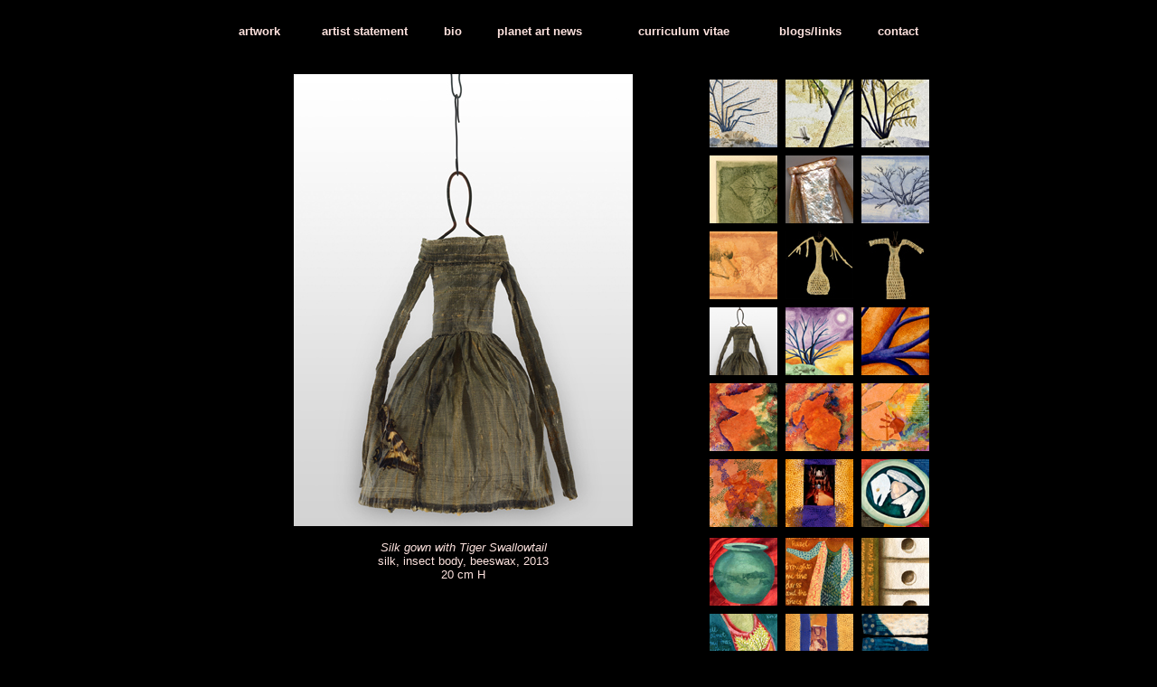

--- FILE ---
content_type: text/html
request_url: https://planetart.us/tree28.html
body_size: 917
content:
<html>
<head>
<title>Alice Dubiel: Planet Art, Seattle</title>
<meta http-equiv="Content-Type" content="text/html; charset=iso-8859-1">
<meta name="Description" content=" Alice Dubiel - Planet Art: Alice Dubiel works as a visual artist in her Seattle studio, Planet Art to create paintings, prints and installations. Studio visits by appointment only">
<meta name="keywords" content="Alice Dubiel, Planet Art, Seattle, feminist, environmentalist, feminist art, environmentalist art, installation art, Fine Arts, Artist">
<link href="style.css" rel="stylesheet" type="text/css" media="all" />
<body>
<table border="0" align="center" cellpadding="3" cellspacing="3" width="800" height="100%">
  <tr> 
    <td valign="top"> </td>
  </tr>
  <tr> 
    <td valign="middle"> 
      <table border="0" cellspacing="2" cellpadding="2" align="center" width="100%">
        <tr> 
          <td height="19"> 
            <p class="links" align="center"><a href="artwork.html">artwork</a></p>
          </td>
          <td height="19"> 
            <p class="links" align="center"><a href="statement.html">artist statement</a></p>
          </td>
          <td height="19"> 
            <p class="links" align="center"><a href="bio.html">bio</a></p>
          </td>
          <td height="19"> 
            <p class="links" align="center"><a href="news.html">planet art news</a></p>
          </td>
          <td height="19"> 
            <p class="links" align="center"><a href="resume.html">curriculum vitae</a></p>
          </td>
          <td height="19"> 
            <p class="links" align="center"><a href="blogs.html">blogs/links</a></p>
          </td>
          <td height="19"> 
            <p class="links" align="center"><a href="contact.html">contact</a></p>
          </td>
        </tr>
      </table>
    </td>
  </tr>
  <tr>
    <td valign="middle">&nbsp;</td>
  </tr>
  <tr> 
    <td valign="top" height="100%"> 
      <table width="100%" border="0" cellspacing="0" cellpadding="0" align="center" height="100%">
        <tr> 
          <td valign="top" width="69%"> 
            <p align="center"><img src="images/tree/tree28.jpg" width="375" height="500"> 
            </p>
            <p class="pink" align="center"><i>Silk gown with Tiger Swallowtail<br>
              </i>silk, insect body, beeswax, 2013<br>
              20 cm H</p>
            <p class="pink" align="center">&nbsp;</p>
            <blockquote>&nbsp;</blockquote>
          </td>
          <td valign="top" width="31%"> 
            <table border="0" cellspacing="3" cellpadding="3" align="right">
              <tr>
                <td><a href="tree19.html"><img src="images/tree/tree19-small.jpg" border="0" ></a></td>
                <td><a href="tree20.html"><img src="images/tree/tree20-small.jpg" border="0" ></a></td>
                <td><a href="tree21.html"><img src="images/tree/tree21-small.jpg" border="0" ></a></td>
              </tr>
              <tr> 
                <td><a href="tree22.html"><img src="images/tree/tree22-small.jpg" border="0" ></a></td>
                <td><a href="tree23.html"><img src="images/tree/tree23-small.jpg" border="0" ></a></td>
                <td><a href="tree24.html"><img src="images/tree/tree24-small.jpg" border="0" ></a></td>
              </tr>
              <tr> 
                <td><a href="tree25.html"><img src="images/tree/tree25-small.jpg" border="0" ></a></td>
                <td><a href="tree26.html"><img src="images/tree/tree26-small.jpg" border="0" ></a></td>
                <td><a href="tree27.html"><img src="images/tree/tree27-small.jpg" border="0" ></a></td>
              </tr>
              <tr> 
                <td><a href="tree28.html"><img src="images/tree/tree28-small.jpg" border="0" ></a></td>
                <td><a href="tree18.html"><img src="images/tree/tree18-small.jpg" border="0" ></a></td>
                <td><a href="tree02.html"><img src="images/tree/tree02-small.jpg" border="0"  ></a></td>
              </tr>
              <tr> 
                <td><a href="tree03.html"><img src="images/tree/tree03-small.jpg" border="0" ></a></td>
                <td><a href="tree04.html"><img src="images/tree/tree04-small.jpg" border="0"></a></td>
                <td><a href="tree05.html"><img src="images/tree/tree05-small.jpg" border="0"  ></a></td>
              </tr>
              <tr> 
                <td><a href="tree06.html"><img src="images/tree/tree06-small.jpg" border="0" ></a></td>
                <td><a href="tree07.html"><img src="images/tree/tree07-small.jpg" border="0" ></a></td>
                <td><a href="tree08.html"><img src="images/tree/tree08-small.jpg" border="0"  ></a></td>
              </tr>
              <tr> 
              <tr> 
                <td><a href="tree09.html"><img src="images/tree/tree09-small.jpg" border="0" ></a></td>
                <td><a href="tree12.html"><img src="images/tree/tree12-small.jpg" border="0" ></a></td>
                <td><a href="tree10.html"><img src="images/tree/tree10-small.jpg" border="0"></a></td>
              </tr>
              <tr> 
                <td><a href="tree01.html"><img src="images/tree/tree01-small.jpg" border="0" ></a></td>
                <td><a href="tree13.html"><img src="images/tree/tree13-small.jpg" border="0" ></a></td>
                <td><a href="tree14.html"><img src="images/tree/tree14-small.jpg" border="0"  ></a></td>
              </tr>
              <tr> 
                <td><a href="tree15.html"><img src="images/tree/tree15-small.jpg" border="0" ></a></td>
                <td><a href="tree16.html"><img src="images/tree/tree16-small.jpg" border="0"></a></td>
                <td><a href="tree17.html"><img src="images/tree/tree17-small.jpg" border="0"  ></a></td>
              </tr>
              <tr> 
                <td><a href="tree11.html"><img src="images/tree/tree11-small.jpg" border="0"  ></a></td>
                <td>&nbsp;</td>
                <td>&nbsp;</td>
              </tr>
            </table>
          
          
          </td>
        </tr>
      </table>
    </td>
  </tr>
</table>
</body>
</html>



--- FILE ---
content_type: text/css
request_url: https://planetart.us/style.css
body_size: 35
content:
body 	{ background-color: #000000;
	}

.title {
	font-family: "Arial";
	font-size: 18pt;
	color: #000000;
	}


.links {
	font-family: "Arial";
	font-weight: bold;
	font-size: 10pt;
	color: #FDE2DE;
	}


.copy {
	font-family: "Arial";
	font-size: 10pt;
	color: #000000;
	}

.pink {
	font-family: "Arial";
	font-size: 10pt;
	color: #FDE2DE;
	}

.small {
	font-family: "Times New Roman";
	font-size: 12pt;
	font-style: italic;
	color: #FDE2DE;
	}

a:link   { color: #FDE2DE; 
	text-decoration: none; 
	}

a:visited  { color: #FDE2DE; 
	text-decoration: none;
	}

a:hover  { color: #FFFFFF; 
	text-decoration: none; }

a:active  { color: #FDE2DE; 
	text-decoration: none;
	 }
